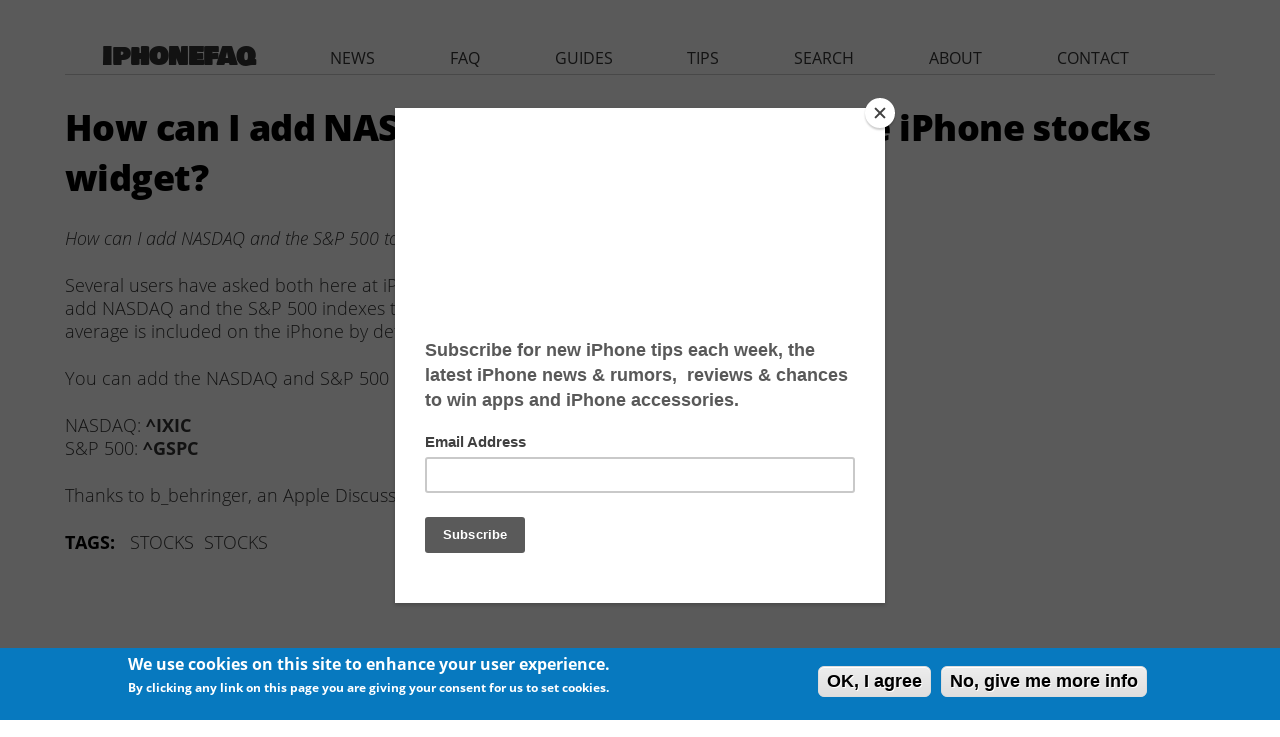

--- FILE ---
content_type: text/html; charset=utf-8
request_url: https://www.iphonefaq.org/comment/148686
body_size: 7580
content:
<!DOCTYPE html>
<!--[if IEMobile 7]><html class="iem7"  lang="en" dir="ltr"><![endif]-->
<!--[if lte IE 6]><html class="lt-ie9 lt-ie8 lt-ie7"  lang="en" dir="ltr"><![endif]-->
<!--[if (IE 7)&(!IEMobile)]><html class="lt-ie9 lt-ie8"  lang="en" dir="ltr"><![endif]-->
<!--[if IE 8]><html class="lt-ie9"  lang="en" dir="ltr"><![endif]-->
<!--[if (gte IE 9)|(gt IEMobile 7)]><!--><html  lang="en" dir="ltr" prefix="fb: http://ogp.me/ns/fb# og: http://ogp.me/ns#"><!--<![endif]-->

<head>
  <!--[if IE]><![endif]-->
<link rel="dns-prefetch" href="//pagead2.googlesyndication.com" />
<link rel="preconnect" href="//pagead2.googlesyndication.com" />
<link rel="preconnect" href="//z-na.amazon-adsystem.com" />
<link rel="dns-prefetch" href="//z-na.amazon-adsystem.com" />
<link rel="dns-prefetch" href="//fonts.gstatic.com" />
<link rel="dns-prefetch" href="//fonts.googleapis.com" />
<link rel="preconnect" href="//fonts.gstatic.com" crossorigin="" />
<link rel="preconnect" href="//fonts.googleapis.com" />
<link rel="preconnect" href="//ajax.googleapis.com" />
<link rel="dns-prefetch" href="//ajax.googleapis.com" />
<meta charset="utf-8" />
<link rel="shortcut icon" href="https://www.iphonefaq.org/sites/all/themes/iphonefaq2/favicon.ico" type="image/vnd.microsoft.icon" />
<meta name="description" content="Several users have asked both here at iPhoneFAQ and on a variety of discussion forums how to add NASDAQ and the S&amp;P 500 indexes to their iPhone&#039;s stock widget. The Dow Jones Industrial average is included on the iPhone by default using the symbol ^DJI. You can add the NASDAQ and S&amp;P 500 using the following symbols: NASDAQ: ^IXIC S&amp;P 500: ^GSPC Thanks to b_behringer, an Apple" />
<meta name="generator" content="Drupal 7 (https://www.drupal.org)" />
<link rel="canonical" href="https://www.iphonefaq.org/archives/97308" />
<link rel="shortlink" href="https://www.iphonefaq.org/node/308" />
<meta property="og:site_name" content="The iPhone FAQ" />
<meta property="og:type" content="article" />
<meta property="og:title" content="How can I add NASDAQ and the S&amp;P 500 to the iPhone stocks widget?" />
<meta property="og:url" content="https://www.iphonefaq.org/archives/97308" />
<meta property="og:description" content="Several users have asked both here at iPhoneFAQ and on a variety of discussion forums how to add NASDAQ and the S&amp;P 500 indexes to their iPhone&#039;s stock widget. The Dow Jones Industrial average is included on the iPhone by default using the symbol ^DJI. You can add the NASDAQ and S&amp;P 500 using the following symbols: NASDAQ: ^IXIC S&amp;P 500: ^GSPC Thanks to b_behringer, an Apple Discussion Forums user, for the answer." />
<meta property="og:updated_time" content="2015-04-17T17:43:38-04:00" />
<meta property="og:image" content="https://www.iphonefaq.org/files/styles/large/public/" />
<meta name="twitter:card" content="summary" />
<meta name="twitter:url" content="https://www.iphonefaq.org/archives/97308" />
<meta name="twitter:title" content="How can I add NASDAQ and the S&amp;P 500 to the iPhone stocks widget?" />
<meta name="twitter:description" content="Several users have asked both here at iPhoneFAQ and on a variety of discussion forums how to add NASDAQ and the S&amp;P 500 indexes to their iPhone&#039;s stock widget. The Dow Jones Industrial average is" />
<meta name="twitter:image" content="https://www.iphonefaq.org/files/styles/large/public/" />
<meta property="article:published_time" content="2007-11-07T13:03:35-05:00" />
<meta property="article:modified_time" content="2015-04-17T17:43:38-04:00" />
  <title>How can I add NASDAQ and the S&P 500 to the iPhone stocks widget? | The iPhone FAQ</title>

      <meta name="MobileOptimized" content="width">
    <meta name="HandheldFriendly" content="true">
    <meta name="viewport" content="width=device-width">
    <meta http-equiv="cleartype" content="on">
<meta name='ir-site-verification-token' value='498547125' />
<meta name="verify-v1" content="LqKMNLNa5YYlShRQtvroIUpV6IF6j/P/Ho7MIttEJII=" />
<meta name="y_key" content="97633cc12903ede6"> 

  <link type="text/css" rel="stylesheet" href="/files/advagg_css/css__yZBoT1i9iCswEUBZB7NScWDI0qIu_czdBKyTuTkyqBY___rxw7t-YSTq8mQnfoNmFclcVnK-dmI4sh-bwHTrinWI__3O8FXesLiDuDNdHRjauNgJ9nrNQPoeaAs5UEWdPqZFo.css" media="all" />
<link type="text/css" rel="stylesheet" href="/files/advagg_css/css__2k0sqHbsTQNiRTcMEAXmAvknrHqY5nhqOEjlY3oTX7U__FqekwJVd2tGSvo36HD2JEKTnWMJ2aZSJ4UMRjCEc7xI__3O8FXesLiDuDNdHRjauNgJ9nrNQPoeaAs5UEWdPqZFo.css" media="all" />
<style>#sliding-popup.sliding-popup-bottom{background:#0779bf}#sliding-popup .popup-content #popup-text h1,#sliding-popup .popup-content #popup-text h2,#sliding-popup .popup-content #popup-text h3,#sliding-popup .popup-content #popup-text p{color:#fff !important}</style>
  <script src="//ajax.googleapis.com/ajax/libs/jquery/1.4.4/jquery.min.js" onload="if(jQuery.isFunction(jQuery.holdReady)){jQuery.holdReady(true);}"></script>
<script>function advagg_mod_2(){advagg_mod_2.count=++advagg_mod_2.count||1;try{if(advagg_mod_2.count<=40){window.jQuery||document.write("<script src='/misc/jquery.js'>\x3C/script>");advagg_mod_2.count=100}}catch(e){if(advagg_mod_2.count>=40){throw e}else window.setTimeout(advagg_mod_2,250)}}
function advagg_mod_2_check(){if(window.jQuery&&window.Drupal&&window.Drupal.settings){advagg_mod_2()}else window.setTimeout(advagg_mod_2_check,250)};advagg_mod_2_check();</script>
<script src="/files/advagg_js/js__zFsEYrngTCijWa7VXnmBYQBsHcKRFfi_IFHcHBfE17M__wt4D0q80WBsqBabjLK9YxgPuXT0m6LUCmKhh08he_dc__3O8FXesLiDuDNdHRjauNgJ9nrNQPoeaAs5UEWdPqZFo.js" defer="defer" onload="function advagg_mod_1(){advagg_mod_1.count=++advagg_mod_1.count||1;try{if(advagg_mod_1.count<=40){init_drupal_core_settings();advagg_mod_1.count=100}}catch(e){if(advagg_mod_1.count>=40){throw e}else window.setTimeout(advagg_mod_1,1)}}
function advagg_mod_1_check(){if(window.init_drupal_core_settings&&window.jQuery&&window.Drupal){advagg_mod_1()}else window.setTimeout(advagg_mod_1_check,1)};advagg_mod_1_check();"></script>
<script>function init_drupal_core_settings() {jQuery.extend(Drupal.settings,{"basePath":"\/","pathPrefix":"","ajaxPageState":{"theme":"iphonefaq2","theme_token":"YN4OX1GwGqgK0SRAsA3WqkuQfF97q4r2fCq9hXYHwFU","css":{"modules\/system\/system.base.css":1,"modules\/system\/system.menus.css":1,"modules\/system\/system.messages.css":1,"modules\/system\/system.theme.css":1,"modules\/aggregator\/aggregator.css":1,"modules\/comment\/comment.css":1,"modules\/field\/theme\/field.css":1,"sites\/all\/modules\/mollom\/mollom.css":1,"modules\/node\/node.css":1,"modules\/search\/search.css":1,"modules\/user\/user.css":1,"sites\/all\/modules\/views\/css\/views.css":1,"sites\/all\/modules\/ctools\/css\/ctools.css":1,"sites\/all\/modules\/faq\/faq.css":1,"sites\/all\/modules\/eu_cookie_compliance\/css\/eu_cookie_compliance.css":1,"sites\/all\/modules\/responsive_menus\/styles\/responsive_menus_simple\/css\/responsive_menus_simple.css":1,"sites\/all\/themes\/iphonefaq2\/system.menus.css":1,"sites\/all\/themes\/iphonefaq2\/system.messages.css":1,"sites\/all\/themes\/iphonefaq2\/system.theme.css":1,"sites\/all\/themes\/iphonefaq2\/css\/styles.css":1,"0":1},"js":{"misc\/jquery.cookie.js":1,"misc\/progress.js":1,"sites\/all\/modules\/responsive_menus\/styles\/responsive_menus_simple\/js\/responsive_menus_simple.js":1,"sites\/all\/modules\/eu_cookie_compliance\/js\/eu_cookie_compliance.js":1,"misc\/jquery.js":1,"misc\/jquery.jsbackup.js":1,"misc\/jquery.once.js":1,"misc\/drupal.js":1,"misc\/ajax.js":1}},"eu_cookie_compliance":{"popup_enabled":1,"popup_agreed_enabled":0,"popup_hide_agreed":0,"popup_clicking_confirmation":1,"popup_scrolling_confirmation":0,"popup_html_info":"\u003Cdiv\u003E\n  \u003Cdiv class =\u0022popup-content info\u0022\u003E\n    \u003Cdiv id=\u0022popup-text\u0022\u003E\n      \u003Ch2\u003EWe use cookies on this site to enhance your user experience.\u003C\/h2\u003E\n\u003Cp\u003EBy clicking any link on this page you are giving your consent for us to set cookies.\u003C\/p\u003E\n    \u003C\/div\u003E\n    \u003Cdiv id=\u0022popup-buttons\u0022\u003E\n      \u003Cbutton type=\u0022button\u0022 class=\u0022agree-button\u0022\u003EOK, I agree\u003C\/button\u003E\n              \u003Cbutton type=\u0022button\u0022 class=\u0022find-more-button\u0022\u003ENo, give me more info\u003C\/button\u003E\n          \u003C\/div\u003E\n  \u003C\/div\u003E\n\u003C\/div\u003E","use_mobile_message":false,"mobile_popup_html_info":"\u003Cdiv\u003E\n  \u003Cdiv class =\u0022popup-content info\u0022\u003E\n    \u003Cdiv id=\u0022popup-text\u0022\u003E\n          \u003C\/div\u003E\n    \u003Cdiv id=\u0022popup-buttons\u0022\u003E\n      \u003Cbutton type=\u0022button\u0022 class=\u0022agree-button\u0022\u003EOK, I agree\u003C\/button\u003E\n              \u003Cbutton type=\u0022button\u0022 class=\u0022find-more-button\u0022\u003ENo, give me more info\u003C\/button\u003E\n          \u003C\/div\u003E\n  \u003C\/div\u003E\n\u003C\/div\u003E\n","mobile_breakpoint":"768","popup_html_agreed":"\u003Cdiv\u003E\n  \u003Cdiv class =\u0022popup-content agreed\u0022\u003E\n    \u003Cdiv id=\u0022popup-text\u0022\u003E\n      \u003Cp\u003EThank you for accepting cookiesYou can now hide this message or find out more about cookies.\u003C\/p\u003E\n    \u003C\/div\u003E\n    \u003Cdiv id=\u0022popup-buttons\u0022\u003E\n      \u003Cbutton type=\u0022button\u0022 class=\u0022hide-popup-button\u0022\u003EHide\u003C\/button\u003E\n              \u003Cbutton type=\u0022button\u0022 class=\u0022find-more-button\u0022 \u003EMore info\u003C\/button\u003E\n          \u003C\/div\u003E\n  \u003C\/div\u003E\n\u003C\/div\u003E","popup_use_bare_css":false,"popup_height":"auto","popup_width":"100%","popup_delay":1000,"popup_link":"\/privacy-policy","popup_link_new_window":1,"popup_position":null,"popup_language":"en","better_support_for_screen_readers":0,"reload_page":0,"domain":"","popup_eu_only_js":0,"cookie_lifetime":"100","disagree_do_not_show_popup":0},"responsive_menus":[{"toggler_text":"\u2630 ","selectors":["#main-menu"],"media_size":"1024","absolute":true,"remove_attributes":true,"responsive_menus_style":"responsive_menus_simple"}]}); 
if(jQuery.isFunction(jQuery.holdReady)){jQuery.holdReady(false);}} if(window.jQuery && window.Drupal){init_drupal_core_settings();}</script>
      <!--[if lt IE 9]>
    <script src="/sites/all/themes/zen/js/html5-respond.js"></script>
    <![endif]-->
  
<script type='text/javascript'>
  var googletag = googletag || {};
  googletag.cmd = googletag.cmd || [];
    (function() {
            var gads = document.createElement('script');
                gads.async = true;
                gads.type = 'text/javascript';
                    var useSSL = 'https:' == document.location.protocol;
                    gads.src = (useSSL ? 'https:' : 'http:') +
                              '//www.googletagservices.com/tag/js/gpt.js';
                        var node = document.getElementsByTagName('script')[0];
                        node.parentNode.insertBefore(gads, node);
                          })();

  var leaderboardSlot;
  var rectangleSlot1;
  var rectangleSlot2;
  var rectangleSlot3;
  var halfPageSlot;

  googletag.cmd.push(function() {
      var mapping = googletag.sizeMapping().
      addSize([980, 290], [[970, 250],[970, 90],[728,90]]).
      addSize([0, 0], [300, 250]).
      build();
  

   leaderboardSlot = googletag.defineSlot('/14439547/iphonefaq.org_728x90_ATF', [[728, 90], [970, 90], [970, 250], [300, 250]], 'leaderboard').
      defineSizeMapping(mapping).
      addService(googletag.pubads());

   rectangleSlot1 = googletag.defineSlot('/14439547/IPHONEFAQ_RECTANGLE', [300, 250], 'ad-rectangle').addService(googletag.pubads());
   rectangleSlot2 = googletag.defineSlot('/14439547/IPHONEFAQ_RECTANGLE2', [300, 250], 'ad-rectangle2').addService(googletag.pubads());
   rectangleSlot2 = googletag.defineSlot('/14439547/IPHONEFAQ_RECTANGLE3', [300, 250], 'ad-rectangle3').addService(googletag.pubads());

   var hpMapping = googletag.sizeMapping().
   addSize([980, 290], [[300, 600]]).
   addSize([0, 0], []).
   build();

   halfPageSlot = googletag.defineSlot('/14439547/IPHONEFAQ_HALFPAGE', [300, 600], 'ad-halfpage').
       defineSizeMapping(hpMapping).
       addService(googletag.pubads()); 

   //googletag.pubads().disableInitialLoad();
   googletag.enableServices();
  });
 </script>

<!-- analytics START -->
<script>
  (function(i,s,o,g,r,a,m){i['GoogleAnalyticsObject']=r;i[r]=i[r]||function(){
        (i[r].q=i[r].q||[]).push(arguments)},i[r].l=1*new Date();a=s.createElement(o),
              m=s.getElementsByTagName(o)[0];a.async=1;a.src=g;m.parentNode.insertBefore(a,m)
                })(window,document,'script','//www.google-analytics.com/analytics.js','ga');

  ga('create', 'UA-1029401-3', 'auto');
  ga('send', 'pageview');

</script>
<!-- analytics END -->
<!-- Header only -->
<!-- $<script type="text/javascript" language="javascript" src="//c.amazon-adsystem.com/aax2/getads.js"></script>-->
<!-- start virbant -->
<script async>
(function(d, s, host, ipid) {
var e = d.createElement(s);
e.type = 'application/javascript';
e.async = !0;e.src = '//' + host + '/intellitxt/front.asp?ipid=' + ipid;
d.getElementsByTagName(s)[0].parentNode.appendChild(e);
}
)(document, 'script', 'k.intellitxt.com',11692);
</script>
<!-- end vibrant -->
</head>
<body class="html not-front not-logged-in no-sidebars page-node page-node- page-node-308 node-type-faq section-archives" >
      <p id="skip-link">
      <a href="#main-menu" class="element-invisible element-focusable">Jump to navigation</a>
    </p>
      
<div id="page">

  <header class="header" id="header" role="banner"><div class="header__region region region-header">
    <div id="block-block-25" class="block block-block ad-leaderboard first last odd">

      
  <!-- /14439547/HATCHMAG_ATF_LEADERBOARD -->
<div class="adunit" id="leaderboard" style="margin: auto">
<!--
<script type='text/javascript'>

googletag.cmd.push(function() {
   var mapping = googletag.sizeMapping().
   addSize([980, 290], [[970, 90],[728,90]]).
   addSize([0, 0], [300, 250]).
   build();

   googletag.defineSlot('/14439547/iphonefaq.org_728x90_ATF', [[728, 90], [970, 90], [300, 250]], 'leaderboard').
    defineSizeMapping(mapping).
    addService(googletag.pubads());
  googletag.enableServices();
  });

googletag.cmd.push(function() { googletag.display('leaderboard'); });
</script>
-->
</div>

</div>
  </div>

  </header><div id="main">

    <div id="content" class="column" role="main">
                  <a id="main-content"></a>
                    <h1 class="page__title title" id="page-title">How can I add NASDAQ and the S&amp;P 500 to the iPhone stocks widget?</h1>
                                          


<article class="node-308 node node-faq node-promoted view-mode-full clearfix"><div class="faq-detailed-question"><p>How can I add NASDAQ and the S&amp;P 500 to the iPhone stocks widget?</p>
</div><div class="field field-name-body field-type-text-with-summary field-label-hidden"><div class="field-items"><div class="field-item even"><p>Several users have asked both here at iPhoneFAQ and on a variety of discussion forums how to add NASDAQ and the S&amp;P 500 indexes to their iPhone's stock widget. The Dow Jones Industrial average is included on the iPhone by default using the symbol ^DJI.</p>
<div id="ad-rectangle" class="ad-rectangle block devel"></div>
<p>You can add the NASDAQ and S&amp;P 500 using the following symbols:</p>
<!--break--><p>
NASDAQ:   <strong>^IXIC</strong><br>
S&amp;P 500:  <strong>^GSPC</strong></p>
<p>Thanks to b_behringer, an Apple Discussion Forums user, for the answer.</p>
<div id="ad-rectangle2" class="ad-rectangle ad-rectangle2 block devel"></div>
<p></p><div class="view view-faq view-id-faq view-display-id-faq_recent view-dom-id-2655c16c902f7695463055f38179eef4">
            <div class="view-header">
      <h2 class="block-title">Newest iPhone FAQs</h2>
    </div>
  
  
  
      <div class="view-content">
      <div class="item-list">    <ul><li class="views-row views-row-1 views-row-odd views-row-first">  
  <div class="views-field views-field-title">        <span class="field-content"><a href="/archives/978563">Why is the next iPhone software named iOS 26?</a></span>  </div></li>
          <li class="views-row views-row-2 views-row-even">  
  <div class="views-field views-field-title">        <span class="field-content"><a href="/archives/978550">Can I use Apple Intelligence on my iPhone?</a></span>  </div></li>
          <li class="views-row views-row-3 views-row-odd views-row-last">  
  <div class="views-field views-field-title">        <span class="field-content"><a href="/archives/978540">Can I watch Apple Spatial Videos on the Meta Quest?</a></span>  </div></li>
      </ul></div>    </div>
  
  
  
  
      <div class="view-footer">
      <p><a href="/faq">VIEW ALL FAQS</a></p>
    </div>
  
  
</div>
<div id="ad-halfpage" class="ad-halfpage-1 block devel"></div></div></div></div><div class="field field-name-taxonomy-vocabulary-1 field-type-taxonomy-term-reference field-label-inline clearfix"><div class="field-label">tags: </div><div class="field-items"><div class="field-item even"><a href="/archives/stocks">Stocks</a></div><div class="field-item odd"><a href="/archives/stocks">Stocks</a></div></div></div>
  
  
</article><div id="block-block-15" class="block block-block ad-nodefooter even">

      
  <script async src="//pagead2.googlesyndication.com/pagead/js/adsbygoogle.js"></script><!-- IPHONEFAQ RESPONSIVE - NODE FOOTER --><ins class="adsbygoogle" style="display:block" data-ad-client="ca-pub-8340720554050462" data-ad-slot="4226285668" data-ad-format="auto"></ins>
<script>
(adsbygoogle = window.adsbygoogle || []).push({});
</script></div>
<div id="block-block-28" class="block block-block ad-amazonnative odd">

      
  <div id="amzn-assoc-ad-c5d743ea-df7c-449a-a95e-586dd0a09b72"></div><script async src="//z-na.amazon-adsystem.com/widgets/onejs?MarketPlace=US&amp;adInstanceId=c5d743ea-df7c-449a-a95e-586dd0a09b72"></script></div>
<div id="block-views-similarterms-block" class="block block-views even">

        <h2 class="block__title block-title">More Like This</h2>
    
  <div class="view view-similarterms view-id-similarterms view-display-id-block view-dom-id-d62c82df019c5a1b73e917d4617ccf6e">
        
  
  
      <div class="view-content">
      <div class="item-list">    <ul><li class="views-row-odd views-row-first">  
  <div class="views-field views-field-title">        <span class="field-content"><a href="/archives/97415">How can I add Silver to my iPhone stocks widget?</a></span>  </div></li>
          <li class="views-row-even">  
  <div class="views-field views-field-title">        <span class="field-content"><a href="/archives/976813">How to follow Bitcoin, Ethereum and other cryptocurrency prices in your Notification Center</a></span>  </div></li>
          <li class="views-row-odd">  
  <div class="views-field views-field-title">        <span class="field-content"><a href="/archives/977857">How to enable 2FA security on Robinhood</a></span>  </div></li>
          <li class="views-row-even views-row-last">  
  <div class="views-field views-field-title">        <span class="field-content"><a href="/archives/97414">How can I add Gold to my iPhone stocks widget?</a></span>  </div></li>
      </ul></div>    </div>
  
  
  
  
  
  
</div>
</div>
<div id="block-comment-block-node-comments" class="block block-comment-block last odd">

      
  <ul class="links inline"><li class="comment_forbidden first last">
</ul><section id="comments" class="comments comment-wrapper comment-wrapper-nid-308"><h2 class="comments__title title">Comments</h2>
    
  <a id="comment-133214"></a>
<article class="comment comment-by-anonymous ajax-comment-wrapper comment-wrapper-133214 first odd clearfix"><header><p class="submitted">
            <span class="username">Anonymous</span> replied on <time pubdate datetime="2015-03-25T09:40:11-04:00">March 25, 2015 - 9:40am</time><a href="/comment/133214#comment-133214" class="permalink" rel="bookmark">Permalink</a>    </p>

            
      </header><div class="field field-name-comment-body field-type-text-long field-label-hidden"><div class="field-items"><div class="field-item even"><p>Very helpful, Thanks!</p>
</div></div></div>
  
  <ul class="links inline"><li class="comment_forbidden first last">
</ul></article><div class="indented"><a id="comment-148569"></a>
<article class="comment comment-by-anonymous ajax-comment-wrapper comment-wrapper-148569 even clearfix"><header><p class="submitted">
            <span class="username">Jeff Quah</span> replied on <time pubdate datetime="2015-08-26T02:32:26-04:00">August 26, 2015 - 2:32am</time><a href="/comment/148569#comment-148569" class="permalink" rel="bookmark">Permalink</a>    </p>

            
      </header><div class="field field-name-comment-body field-type-text-long field-label-hidden"><div class="field-items"><div class="field-item even"><p>How can I add SHANGHAI COMPOSITE INDEX and SHENZEN COMPOSITE INDEX in my iPhone stocks widget?</p>
</div></div></div>
  
  <ul class="links inline"><li class="comment_forbidden first last">
</ul></article><div class="indented"><a id="comment-148686"></a>
<article class="comment comment-by-anonymous ajax-comment-wrapper comment-wrapper-148686 odd clearfix"><header><p class="submitted">
            <a href="http://www.jeffhalmos.com" rel="nofollow" class="username">Jeff Halmos</a> replied on <time pubdate datetime="2015-09-11T08:28:48-04:00">September 11, 2015 - 8:28am</time><a href="/comment/148686#comment-148686" class="permalink" rel="bookmark">Permalink</a>    </p>

            
      </header><div class="field field-name-comment-body field-type-text-long field-label-hidden"><div class="field-items"><div class="field-item even"><p>Search for ".sse" and you'll see some ridiculous thing like .000001 blah blah.</p>
</div></div></div>
  
  <ul class="links inline"><li class="comment_forbidden first last">
</ul></article></div></div><a id="comment-148988"></a>
<article class="comment comment-by-anonymous ajax-comment-wrapper comment-wrapper-148988 even clearfix"><header><p class="submitted">
            <span class="username">Denise</span> replied on <time pubdate datetime="2015-10-14T18:15:09-04:00">October 14, 2015 - 6:15pm</time><a href="/comment/148988#comment-148988" class="permalink" rel="bookmark">Permalink</a>    </p>

            
      </header><div class="field field-name-comment-body field-type-text-long field-label-hidden"><div class="field-items"><div class="field-item even"><p>This was so helpful when I was walking a customer through adding S &amp; P to their iPhone 5s!</p>
</div></div></div>
  
  <ul class="links inline"><li class="comment_forbidden first last">
</ul></article><a id="comment-149190"></a>
<article class="comment comment-by-anonymous ajax-comment-wrapper comment-wrapper-149190 last odd clearfix"><header><p class="submitted">
            <span class="username">Cody3thumbs</span> replied on <time pubdate datetime="2015-11-03T02:04:01-05:00">November 3, 2015 - 2:04am</time><a href="/comment/149190#comment-149190" class="permalink" rel="bookmark">Permalink</a>    </p>

            
      </header><div class="field field-name-comment-body field-type-text-long field-label-hidden"><div class="field-items"><div class="field-item even"><p>Sorry, not sure how old this thread is but do these symbols also work on the iPhone6? I could probably check for myself, but since I've already gotten this far, maybe someone else might have the same question and this could be a time saver for them. Thanks in advance.</p>
</div></div></div>
  
  <ul class="links inline"><li class="comment_forbidden first last">
</ul></article></section></div>
          </div>

    <div id="navigation">

              <nav id="main-menu" role="navigation" tabindex="-1"><h2 class="element-invisible">Main menu</h2><ul class="links inline clearfix"><li class="menu-565 first"><a href="/" title="homepage">iphonefaq</a></li>
<li class="menu-566"><a href="/archives/news" title="The latest iPhone and iOS related news.">news</a></li>
<li class="menu-589"><a href="/faq" title="Get answers to frequently asked questions (FAQs) about the iPhone and other iOS devices.">faq</a></li>
<li class="menu-584"><a href="/archives/guides" title="Detailed guides on using and mastering your iPhone or iOS device.">guides</a></li>
<li class="menu-567"><a href="/archives/tips" title="Tips on how to make the most of your iPhone or iOS device.">tips</a></li>
<li class="menu-585"><a href="/search" title="Search all our iPhone and iOS articles and FAQs.">search</a></li>
<li class="menu-586"><a href="/about-iphonefaq-org" title="Learn more about The iPhone FAQ.">about</a></li>
<li class="menu-587 last"><a href="/contact" title="Contact us with your questions or comments.">contact</a></li>
</ul></nav></div>

    
    
  </div>

  
</div>


  <script src="/files/advagg_js/js__4qD-FVLjRbxNifnONn5ZpYAqVIfcWd-x3QA5eN5PbSg__Cfv-d72kqXEcu_0jMgba-wTi6QxGK9ilrsi2RND0Ffk__3O8FXesLiDuDNdHRjauNgJ9nrNQPoeaAs5UEWdPqZFo.js" defer="defer"></script>
<script src="/files/advagg_js/js__HjVKb6aR9zNQcrTvwZo7wOM9EDn8h-mgAdhPfMOfIos__xLFXge3Zr1Whv8DUj2uW_8WxJOcnjeS6gK0uNFWJ1NE__3O8FXesLiDuDNdHRjauNgJ9nrNQPoeaAs5UEWdPqZFo.js" defer="defer"></script>
<script src="/files/advagg_js/js__v_4yJHVtE6RUu6yqhWqVJhN8cT82FDxs_Va_i0KPQGA__mFml0eTBGt4Zt75I9avty0-9fzICGI7eSL0hEU39syM__3O8FXesLiDuDNdHRjauNgJ9nrNQPoeaAs5UEWdPqZFo.js" defer="defer"></script>
<script>function advagg_mod_3(){advagg_mod_3.count=++advagg_mod_3.count||1;try{if(advagg_mod_3.count<=40){var eu_cookie_compliance_cookie_name="";advagg_mod_3.count=100}}catch(e){if(advagg_mod_3.count>=40){throw e}else window.setTimeout(advagg_mod_3,250)}}
function advagg_mod_3_check(){if(window.jQuery&&window.Drupal&&window.Drupal.settings){advagg_mod_3()}else window.setTimeout(advagg_mod_3_check,250)};advagg_mod_3_check();</script>
<!-- start Vibrant Media IntelliTXT script section -->
<!-- <script async type="text/javascript" src="https://iphonefaq.us.intellitxt.com/intellitxt/front.asp?ipid=11692"></script> -->
<!-- end Vibrant Media IntelliTXT script section -->
<script> 
  googletag.cmd.push(function() { 
      googletag.display('leaderboard'); 
      googletag.display('ad-rectangle'); 
      googletag.display('ad-rectangle2'); 
      googletag.display('ad-rectangle3'); 
      googletag.display('ad-halfpage');
     // googletag.pubads().refresh([leaderboardSlot, rectangleSlot1, halfPageSlot]);
  });
</script>
<script type="text/javascript" src="//downloads.mailchimp.com/js/signup-forms/popup/embed.js" data-dojo-config="usePlainJson: true, isDebug: false"></script>
<script type="text/javascript">require(["mojo/signup-forms/Loader"], function(L) { L.start({"baseUrl":"mc.us3.list-manage.com","uuid":"ad1f0976aca30576e51337a51","lid":"42aa98e091"}) })</script>
</body>
</html>


--- FILE ---
content_type: text/html; charset=utf-8
request_url: https://www.google.com/recaptcha/api2/aframe
body_size: 268
content:
<!DOCTYPE HTML><html><head><meta http-equiv="content-type" content="text/html; charset=UTF-8"></head><body><script nonce="jLWV80E9IOep1Fpjifrxkw">/** Anti-fraud and anti-abuse applications only. See google.com/recaptcha */ try{var clients={'sodar':'https://pagead2.googlesyndication.com/pagead/sodar?'};window.addEventListener("message",function(a){try{if(a.source===window.parent){var b=JSON.parse(a.data);var c=clients[b['id']];if(c){var d=document.createElement('img');d.src=c+b['params']+'&rc='+(localStorage.getItem("rc::a")?sessionStorage.getItem("rc::b"):"");window.document.body.appendChild(d);sessionStorage.setItem("rc::e",parseInt(sessionStorage.getItem("rc::e")||0)+1);localStorage.setItem("rc::h",'1769030293463');}}}catch(b){}});window.parent.postMessage("_grecaptcha_ready", "*");}catch(b){}</script></body></html>